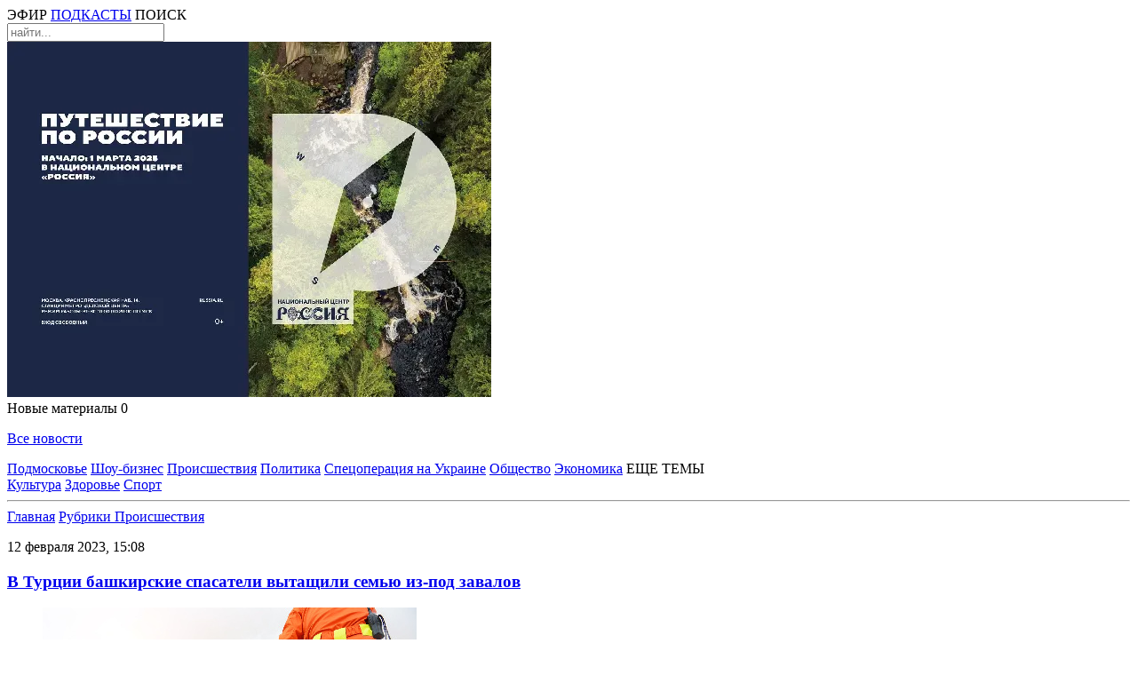

--- FILE ---
content_type: text/html; charset=UTF-8
request_url: https://radio1.ru/news/proisshestviya/v-turcii-bashkirskie-spasateli-vytaschili-semyu-iz-pod-zavalov/
body_size: 9333
content:
<!DOCTYPE html>
<html lang="ru">
    <head>
        
    <meta charset="utf-8">
    <meta name="viewport" content="width=device-width, initial-scale=1">

    <link rel="shortcut icon" type="image/x-icon" href="/img/favicon.ico">
    <link rel="icon" type="image/svg+xml" href="/img/favicon.svg">
    <meta name="robots" content="max-image-preview:large">

    <link rel="stylesheet" href="/css/video-js8-16-1.css">
    <link rel="stylesheet" href="/css/firasans.css">    
    <link rel="stylesheet" href="/css/style.css?1748865401">
    <link rel="stylesheet" href="/css/navigation.css?1748849351">

    <script src="/js/jquery-3.7.1.min.js"></script>
    <script src="/js/main.js?1745769007"></script>
    

    <!-- сми2 -->
	<script async src="https://jsn.24smi.net/smi.js"></script>	
    <!-- сми2 -->
        <title>В Турции башкирские спасатели вытащили семью из-под завалов | Радио 1</title>
        <link rel="stylesheet" href="/css/rightcolumn.css?1748721324">
        <link rel="stylesheet" href="/css/post.css?1761162620">

        <meta name="description" content="В Турции башкирские волонтеры-спасатели из Башкирии спасли из-под обломков семью из трёх человек">
         
	    
        <link rel="canonical" href="https://radio1.ru/news/proisshestviya/v-turcii-bashkirskie-spasateli-vytaschili-semyu-iz-pod-zavalov/" />

        <meta property="og:locale" content="ru_RU" />
        <meta property="og:type" content="article" />
        <meta property="og:title" content="В Турции башкирские спасатели вытащили семью из-под завалов | Радио 1" />
        <meta property="og:description" content="В Турции башкирские волонтеры-спасатели из Башкирии спасли из-под обломков семью из трёх человек" />
        <meta property="og:url" content="https://radio1.ru/news/proisshestviya/v-turcii-bashkirskie-spasateli-vytaschili-semyu-iz-pod-zavalov/" />
        <meta property="og:site_name" content="Радио 1" />
        <meta property="article:published_time" content="2023-02-12T15:08:11+0300" />
        <meta property="article:modified_time" content="2023-02-12T15:08:11+0300" />
        <meta property="og:image:width" content="322" />
        <meta property="og:image:height" content="112" />
        <meta property="og:image" content="https://multi-admin.ru/mediabank_blog/11/123303/7cd358b104a0e3f566f868983cda89db0ee45e6682a6a7d76b282b6367c2f58bistock-1387485040.jpg" />
        <meta property="og:image:alt" content="В Турции башкирские спасатели вытащили семью из-под завалов"/>	

        <script type="application/ld+json">
		{
			"@context":"https://schema.org",
			"@graph":
			[
				{
					"@type":"NewsArticle",
					"@id":"https://radio1.ru/news/proisshestviya/v-turcii-bashkirskie-spasateli-vytaschili-semyu-iz-pod-zavalov/#article",
					"url":"https://radio1.ru/news/proisshestviya/v-turcii-bashkirskie-spasateli-vytaschili-semyu-iz-pod-zavalov/",
					"author":{
						"@type":"Person", 
						"name":"Мария Фирсова", 
						"@id":"https://radio1.ru/authors/mariya-firsova/#person",
						"url":"https://radio1.ru/authors/mariya-firsova/"
					},	
					"headline":"В Турции башкирские спасатели вытащили семью из-под завалов",
					"description":"В Турции башкирские волонтеры-спасатели из Башкирии спасли из-под обломков семью из трёх человек",
					"genre":"Новости",
					"articleSection":["Происшествия"],			
										"datePublished":"2023-02-12T15:08:11+0300",
					"dateModified":"2023-02-12T15:08:11+0300",
					"about": [{"@type": "Event", "name": "Турция"}, {"@type": "Event", "name": "спасатели"}, {"@type": "Event", "name": "землетрясение"}],
					"publisher":{
						"@id":"https://radio1.ru/#organization",
						"@type":"Organization",
						"name":"«Радио 1»",
						"legalName":"Сетевое издание «Радио 1»",
						"email":"radio@mosreg.ru",
						"telephone":"+74952520117",
						"knowsAbout":[
							{
								"@type": "Event", 
								"name": "Россия",
								"sameAs":[
									"https://www.google.com/search?q=%D0%A0%D0%BE%D1%81%D1%81%D0%B8%D1%8F&kponly&kgmid=/m/06bnz&hl=ru",
									"https://www.wikidata.org/wiki/Q159",
									"https://ru.wikipedia.org/wiki/%D0%A0%D0%BE%D1%81%D1%81%D0%B8%D1%8F"
								]
							},
							{
								"@type": "Event", 
								"name": "Московская область",
								"sameAs":[
									"https://www.google.com/search?q=%D0%BC%D0%BE%D1%81%D0%BA%D0%BE%D0%B2%D1%81%D0%BA%D0%B0%D1%8F-%D0%BE%D0%B1%D0%BB%D0%B0%D1%81%D1%82%D1%8C&kponly&kgmid=/m/020lpx&hl=ru",
									"https://www.wikidata.org/wiki/Q1697",
									"https://ru.wikipedia.org/wiki/%D0%9C%D0%BE%D1%81%D0%BA%D0%BE%D0%B2%D1%81%D0%BA%D0%B0%D1%8F_%D0%BE%D0%B1%D0%BB%D0%B0%D1%81%D1%82%D1%8C"
								]
							},
							{
								"@type": "Event", 
								"name": "Средства массовой информации",
								"sameAs":[
									"https://www.google.com/search?q=%D1%81%D1%80%D0%B5%D0%B4%D1%81%D1%82%D0%B2%D0%B0-%D0%BC%D0%B0%D1%81%D1%81%D0%BE%D0%B2%D0%BE%D0%B9-%D0%B8%D0%BD%D1%84%D0%BE%D1%80%D0%BC%D0%B0%D1%86%D0%B8%D0%B8&kponly&kgmid=/m/04z0z&hl=ru",
									"https://www.wikidata.org/wiki/Q11033","https://ru.wikipedia.org/wiki/%D0%A1%D1%80%D0%B5%D0%B4%D1%81%D1%82%D0%B2%D0%B0_%D0%BC%D0%B0%D1%81%D1%81%D0%BE%D0%B2%D0%BE%D0%B9_%D0%B8%D0%BD%D1%84%D0%BE%D1%80%D0%BC%D0%B0%D1%86%D0%B8%D0%B8"
								]
							},
							{
								"@type": "Event", 
								"name": "Новости",
								"sameAs":[
									"https://www.google.com/search?q=%D0%BD%D0%BE%D0%B2%D0%BE%D1%81%D1%82%D0%B8&kponly&kgmid=/m/05jhg&hl=ru",
									"http://www.wikidata.org/wiki/Q38926",
									"https://ru.wikipedia.org/wiki/%D0%9D%D0%BE%D0%B2%D0%BE%D1%81%D1%82%D0%B8"
								]
							}
						],
						"sameAs":[
							"https://ru.wikipedia.org/wiki/%D0%A0%D0%B0%D0%B4%D0%B8%D0%BE_1",
							"https://vk.com/radio1_news",
							"https://ok.ru/group/54560237551863",
							"https://dzen.ru/radio1","https://t.me/radio1_ru",
							"https://zen.yandex.ru/id/5a6596498651654b300a5eb7",
							"https://rutube.ru/channel/25615139/"
						],			
						"address":{
							"@type":"PostalAddress",
							"addressCountry":"Россия",
							"addressLocality":"Москва",
							"postalCode":"115035",
							"streetAddress":"ул. Пятницкая, д. 25, стр.1"
						},
						"logo":{
							"@type":"ImageObject",
							"@id":"https://radio1.ru/img/r1logo.jpg#imageobject",
							"url":"https://radio1.ru/img/r1logo.jpg",
							"width":"1024",
							"height":"576"
						},
						"image":{
							"@id":"https://radio1.ru/img/r1logo.jpg#imageobject"
						}
					},
					"inLanguage":"ru-RU",
					"isAccessibleForFree":"TRUE",
					"isFamilyFriendly":"TRUE",
					"image":[
						{
							"@type":"ImageObject",
							"@id":"https://multi-admin.ru/mediabank_blog/11/123303/7cd358b104a0e3f566f868983cda89db0ee45e6682a6a7d76b282b6367c2f58bistock-1387485040.jpg#primaryimage",
							"url":"https://multi-admin.ru/mediabank_blog/11/123303/7cd358b104a0e3f566f868983cda89db0ee45e6682a6a7d76b282b6367c2f58bistock-1387485040.jpg",
							"width":"1620",
							"height":"1080"
						}
					],	
					"mainEntityOfPage":{
						"@type":"WebPage",
						"@id":"https://radio1.ru/news/proisshestviya/v-turcii-bashkirskie-spasateli-vytaschili-semyu-iz-pod-zavalov/#webpage",
						"url":"https://radio1.ru/news/proisshestviya/v-turcii-bashkirskie-spasateli-vytaschili-semyu-iz-pod-zavalov/",
						"name":"В Турции башкирские спасатели вытащили семью из-под завалов",
						"publisher":{
							"@id":"https://radio1.ru/#organization"
						},
						"inLanguage":"ru-RU",
						"datePublished":"2023-02-12T15:08:11+0300",
						"dateModified":"2023-02-12T15:08:11+0300",			
						"description":"В Турции башкирские волонтеры-спасатели из Башкирии спасли из-под обломков семью из трёх человек",
						"isPartOf":{
							"@type":"WebSite",
							"@id":"https://radio1.ru/#website",
							"url":"https://radio1.ru/",
							"name":"«Радио 1»",
							"description":"Официальный сайт сетевого издания «Радио 1»",
							"publisher":{"@id":"https://radio1.ru/#organization"},
							"copyrightHolder":{"@id":"https://radio1.ru/#organization"},
							"inLanguage":"ru-RU"
						}
					}
				},
				{
					"@type":"BreadcrumbList",
					"itemListElement":[
						{
							"@type":"ListItem",
							"position":1,
							"item":{
								"@type":"WebPage",
								"@id":"https://radio1.ru/#webpage",
								"name":"«Радио 1»",
								"url":"https://radio1.ru/"
							}
						},		
						{
							"@type":"ListItem",
							"position":2,
							"item":{
								"@type":"WebPage",
								"@id":"https://radio1.ru/news/proisshestviya/#webpage",
								"name":"Происшествия",
								"url":"https://radio1.ru/news/proisshestviya/"
							}
						},
						{
							"@type":"ListItem",
							"position":3,
							"item":{
								"@type":"WebPage",
								"@id":"https://radio1.ru/news/proisshestviya/v-turcii-bashkirskie-spasateli-vytaschili-semyu-iz-pod-zavalov/#webpage",
								"name":"",
								"url":"https://radio1.ru/news/proisshestviya/v-turcii-bashkirskie-spasateli-vytaschili-semyu-iz-pod-zavalov/"
							}
						}
					]
				}
			]
		}
		</script>
		    </head>
    <body class="font1">
        <!-- Top.Mail.Ru counter -->
<script type="text/javascript">
var _tmr = window._tmr || (window._tmr = []);
_tmr.push({id: "3507740", type: "pageView", start: (new Date()).getTime()});
(function (d, w, id) {
if (d.getElementById(id)) return;
var ts = d.createElement("script"); ts.type = "text/javascript"; ts.async = true; ts.id = id;
ts.src = "https://top-fwz1.mail.ru/js/code.js";
var f = function () {var s = d.getElementsByTagName("script")[0]; s.parentNode.insertBefore(ts, s);};
if (w.opera == "[object Opera]") { d.addEventListener("DOMContentLoaded", f, false); } else { f(); }
})(document, window, "tmr-code");
</script>
<noscript><div><img src="https://top-fwz1.mail.ru/counter?id=3507740;js=na" style="position:absolute;left:-9999px;" alt="Top.Mail.Ru" /></div></noscript>
<!-- /Top.Mail.Ru counter -->

<!-- Yandex.Metrika counter -->
<script type="text/javascript" >
(function(m,e,t,r,i,k,a){m[i]=m[i]||function(){(m[i].a=m[i].a||[]).push(arguments)};
m[i].l=1*new Date();
for (var j = 0; j < document.scripts.length; j++) {if (document.scripts[j].src === r) { return; }}
k=e.createElement(t),a=e.getElementsByTagName(t)[0],k.async=1,k.src=r,a.parentNode.insertBefore(k,a)})
(window, document, "script", "https://cdn.jsdelivr.net/npm/yandex-metrica-watch/tag.js", "ym");

ym(28042827, "init", {
clickmap:true,
trackLinks:true,
accurateTrackBounce:true,
webvisor:true
});
</script>
<noscript><div><img src="https://mc.yandex.ru/watch/28042827" style="position:absolute; left:-9999px;" alt="" /></div></noscript>
<!-- /Yandex.Metrika counter -->

<!--LiveInternet counter--><script>
new Image().src = "https://counter.yadro.ru/hit?r"+
escape(document.referrer)+((typeof(screen)=="undefined")?"":
";s"+screen.width+"*"+screen.height+"*"+(screen.colorDepth?
screen.colorDepth:screen.pixelDepth))+";u"+escape(document.URL)+
";h"+escape(document.title.substring(0,150))+
";"+Math.random();</script>
<!--/LiveInternet-->
<script>
new Image().src = "https://counter.yadro.ru/hit;360tv?r"+
escape(document.referrer)+((typeof(screen)=="undefined")?"":
";s"+screen.width+"*"+screen.height+"*"+(screen.colorDepth?
screen.colorDepth:screen.pixelDepth))+";u"+escape(document.URL)+
";h"+escape(document.title.substring(0,150))+
";"+Math.random();
</script>

<header class=" headnoban " id="header">
    <div class="content" id="headercontent">               
                <div class="bnhead exclude">
                    </div>
        <nav class="left-menu" onclick="ShowLeft('top');" id="tophambut"></nav>
        <a href="/"><div class="logo"></div></a>
        <nav class="right-menu" id="right-menu">
            <a class="dot rmimg1" onClick="ShowPlayer();"><span id="headPlayerButSpan">ЭФИР</span></a>
            <a href="/podcasts/" class="m rmimg2"><span id="headPodcastButSpan">ПОДКАСТЫ</span></a>
            <a onClick="OpenSearchHeader();" class="rmimg3" id="headSearchBut"><span>ПОИСК</span></a>
            <div class="headsearch" id="headsearch">
                <input placeholder="найти..." id = "topsearchfield" onKeyUp="SearchEnter(event, 'topsearchfield');"/>
                <div class="insp" onClick="Search('topsearchfield');"></div>
            </div>
        </nav>
        <nav class="mmenu extra">
            <a class="mmimg1" onClick="ShowPlayer();"></a>
            <a class="mmimg2 m" href="/rubrics/podkasty/"></a>
            <a class="mmimg3" onclick="ShowLeft('mtop');" id="mtopbut"></a>
        </nav>
                <div class="mbnhead extra">
            <a href = "https://russia.ru/" target="_blank"><img src="https://multi-admin.ru/media_banner/11/582bb016962e703cb591d914bd2907d5.tif" alt = "Достижения.рф"></a>        </div>
        <nav class="pushnot  headnoban " onClick="PopNotShow();" id="pushnot_popup_but">Новые материалы <span id="pushnot_span">0</span></nav>
        <nav id="pushnot_popup" class=" headnoban ">
            <span class="close" onClick="PopNotClose();"></span>
            <div id="pushnot_popup_content">
            </div>
            <div class="last font1 s26 w500">
                <a href="/all/"><p>Все новости</p></a>
            </div>
            <div id="lastid" style="display: none;">1</div>
            <div id="nextid" style="display: none;">1</div>
        </nav>
        <div class="pushnot_shadow" id="pushnot_shadow" onClick="PopNotClose();"></div>
    </div>
</header>
<nav class="topmenuline">
    <div class="content">
        <nav class="mainmenu">                       
            <div class="wrapper noselect">
                                <a href="/rubrics/podmoskove/">Подмосковье</a>
                                <a href="/rubrics/shou-biznes/">Шоу-бизнес</a>
                                <a href="/rubrics/proisshestviya/">Происшествия</a>
                                <a href="/rubrics/politika/">Политика</a>
                                <a href="/rubrics/specoperaciya-na-ukraine/">Спецоперация на Украине</a>
                                <a href="/rubrics/obschestvo/">Общество</a>
                                <a href="/rubrics/ekonomika/">Экономика</a>
                                <span onClick="ShowPop('popup1');" id="popup1but">ЕЩЕ ТЕМЫ</span> 
            </div>
            <nav class="popup" id="popup1" onmouseout="//ClosePop('popup1');">
                                <a href="/rubrics/kultura/">Культура</a>
                                <a href="/rubrics/zdorove/">Здоровье</a>
                                <a href="/rubrics/sport/">Спорт</a>
                            </nav>                      
        </nav>
        <hr class="line"/>
    </div>            
</nav>
        <main id="main"> 
            <div class="content" id="maincontent">                               
                <div class="column1">
                    <nav class="breadcrumb">
                        <a href="/">Главная</a>
                        <span class="dot-pur10"></span>
                        <a href="/rubrics/">Рубрики </a>
                        <span class="dot-pur10"></span>
                        <a href="/rubrics/proisshestviya/" class="active">Происшествия</a>
                    </nav>
					<div class="snewswrap">
                    <section class="snews">
                        <article class="textnews font1 s18 blog_item" data-url="/news/proisshestviya/v-turcii-bashkirskie-spasateli-vytaschili-semyu-iz-pod-zavalov/" data-title="В Турции башкирские спасатели вытащили семью из-под завалов">
                            <p class="time"><time datetime="2023-02-12T15:08:11+0300"> 12 февраля 2023, 15:08</time></p>
                            <h1 class="sn-title"><a href="https://radio1.ru/news/proisshestviya/v-turcii-bashkirskie-spasateli-vytaschili-semyu-iz-pod-zavalov/">В Турции башкирские спасатели вытащили семью из-под завалов</a></h1>
                            <div class="sn-subtitle"></div>
															<figure class="newstitimg">
									<img src="https://multi-admin.ru/mediabank_blog/11/123303/thumb_7cd358b104a0e3f566f868983cda89db0ee45e6682a6a7d76b282b6367c2f58bistock-1387485040.jpg"/><figcaption>
																		Фото: istockphoto</figcaption>
								</figure>
                                                        <p>В Турции башкирские волонтеры-спасатели из Башкирии спасли из-под обломков семью из трёх человек<p><br><br>                            
                            Спасатели работали, надеясь найти живых людей, спустя 6 дней после землетрясения.<br id="isPasted"><br>Спасатели нашли мужчину и 14-летнего подростка, а затем освободили женщину. Семью госпитализировали.<br><br>Ранее сообщалось, что в <a href="https://radio1.ru/news/proisshestviya/v-turcii-chislo-pogibshih-ot-zemletryaseniya-pochti-dostiglo-30-tysyach-chelovek/" target="_blank" rel="noopener noreferrer">Турции</a> число погибших от землетрясения почти достигло 30 тысяч человек.&nbsp;<br><br>По последним данным, в Турции в результате землетрясения погибло 29 605 человек. Об этом пишет РИА Новости со ссылкой на местные власти.&nbsp;<div style="box-sizing: border-box; color: rgb(50, 50, 50); text-align: justify; font-family: &quot;Fira Sans&quot;; font-size: 16px; font-style: normal; font-variant-ligatures: normal; font-variant-caps: normal; font-weight: 400; letter-spacing: normal; orphans: 2; text-indent: 0px; text-transform: none; white-space: normal; widows: 2; word-spacing: 0px; -webkit-text-stroke-width: 0px; background-color: rgb(255, 255, 255); text-decoration-thickness: initial; text-decoration-style: initial; text-decoration-color: initial;" id="isPasted"><br style="box-sizing: border-box;"></div>Природный катаклизм магнитудой 7,7 произошёл в Турции в районе Пазарчик в Кахраманмараше 6 февраля и стал самым сильным с 1939 года.<br><br>                          
                        </article>
                        <div class="author">
                            <img class="snlb-img" src="/img/writer.jpg"/>
                            <a href="/authors/mariya-firsova/">Мария Фирсова</a>
                        </div>
                        <nav class="tags">
                                                            <a href="/tags/turciya/">#Турция</a>
                                                            <a href="/tags/spasateli/">#спасатели</a>
                                                            <a href="/tags/zemletryasenie/">#землетрясение</a>
                            							                        </nav>
                        <div class="smiles">
                            <p>Что думаешь?</p>
                            <div class="msmiles" id="smiles123303">							
								<span class="smile1" onclick="sendSmileClick('2','123303');">0</span>
                                <span class="smile2" onclick="sendSmileClick('1','123303');">0</span>
                                <span class="smile3" onclick="sendSmileClick('-1','123303');">0</span>
                                <span class="smile4" onclick="sendSmileClick('-2','123303');">0</span>
                                <span class="smile5" onclick="sendSmileClick('-3','123303');">0</span>
                                <span class="smile6" onclick="sendSmileClick('-4','123303');">0</span>
                            </div>
                        </div>
                        
                    </section>
					</div>
                    <div id = "postmore"><br><br><br></div>					<script>
						first_scr = true;
						let lasturl = "/news/proisshestviya/v-turcii-bashkirskie-spasateli-vytaschili-semyu-iz-pod-zavalov/";
						let startUrl = "/news/proisshestviya/v-turcii-bashkirskie-spasateli-vytaschili-semyu-iz-pod-zavalov/";

                        function setLocation(curLoc,title){							
							if (curLoc != '')							
							if (lasturl != curLoc) {
								//console.log('point1');
								location.hash = '#' + curLoc;
								lasturl = curLoc;
								//console.log('Отправили ссылку в браузер: '+curLoc);
								try {
									history.replaceState(null, title, curLoc);
									document.title = title;
									return;
								} catch(e) {
									
								}								
							}
						}
                        window.addEventListener('scroll', function () {
                            //console.log('point1');
                            if (first_scr){
                                first_scr = false;
                                //console.log('point2');
                                $.ajax({	
                                    type: "POST",
                                    url: "/postmore.php",		
                                    data: { load_rub: 'proisshestviya',
                                            except: 123303,
											type: 2},
                                    success: function(dataret) {
                                        $("#postmore").html(dataret).fadeIn('fast');
                                    }
                                })
                            }else{
                                var elements = document.querySelectorAll('.blog_item');	
                                for (let elem of elements) {
                                    var wt = $(window).scrollTop();
                                    var wh = $(window).height();
                                    var et = elem.offsetTop;
                                    var eh = elem.offsetHeight/4;
                                    
                                    if (et >= wt && et + eh <= wh + wt){
                                        var child = elem.getAttribute('data-url');
                                        //console.log('Вы видите ссылку : '+child);
                                        var title = elem.getAttribute('data-title');
                                        setLocation(child,title);
                                    } 
                                } 
                            }
                        });
					</script>
                </div>				
                <div class="column2">
                					<div class="blockb1"><a href = "https://russia.ru/" target="_blank"><img src="https://multi-admin.ru/media_banner/11/cfdf44f7d00305feb79d33eb480ee3aa.jpg" alt = ""></a></div>
                    <div class="col2-linenw" id="newsnew"></div>
                    <script>                        
                        loadNewNews();                      
                        setTimeout(() => {
                            loadNewNews();
							//alert('point2');//debug
                        }, 2*60*1000);
                    </script>
                    					<div class="blockb2"><div id="unit_100726" datamy="smi3"><a href="https://smi2.ru/" >Новости СМИ2</a></div>
<script type="text/javascript" charset="utf-8">
 (function() {
var sc = document.createElement('script'); 
sc.type = 'text/javascript'; sc.async = true;
sc.src = '//smi2.ru/data/js/100726.js';
sc.charset = 'utf-8';
var s = document.getElementsByTagName('script')[0];
s.parentNode.insertBefore(sc, s);
 }());
</script>

<script defer src="https://setka.media/scr/versioned/1/bundle.1-1-0.js"></script>
<link href="https://setka.media/scr/versioned/1/bundle.1-1-0.css" rel="stylesheet">
<div class="js-setka-media" data-bid="156"></div>

<!--AdFox START-->
<!--yandex_radio1reklama-->
<!--Площадка: Radio1.news / Основной раздел / Sape-->
<!--Категория: <не задана>-->
<!--Тип баннера: right-sidebar-300x600-->
<div id="adfox_170255608176825123" class="pt-3"></div>
<script>
    window.yaContextCb.push(()=>{
        Ya.adfoxCode.create({
            ownerId: 1450123,
            containerId: 'adfox_170255608176825123',
            params: {
                p1: 'daoed',
                p2: 'itfp'
            }
        })
    })
</script></div>
                </div>
            </div>
        </main>
        <footer class="font1 s14 w500" id="footer">
    <div class="content">
        <article class="fblock fabout">
            <p class="ftitle">Мы в эфире</p>
            <p>«Радио 1» вещает на FM-частотах в 55 городах Московской области.</p>
            <hr/>
            <a href="/about/"><p>О «Радио 1»</p></a>
            <p></p>
            <a href="/docs/cit_rules_radio1.pdf">Правила цитирования материалов сайта radio1.ru</a>
            <p></p>
            <a href="/user_agreement/">Пользовательское соглашение</a>
        </article>
        <div class="spacer"></div>
        <article class="fblock finfo">
            <p class="ftitle">Информация</p>
            <p>Сетевое издание «Радио 1».<br>
            Свидетельство о регистрации СМИ Эл № ФС77-85036 от 10 апреля 2023 года выдано Федеральной службой по надзору в сфере связи, информационных технологий и массовых коммуникаций (Роскомнадзор).<br>
            Учредители:<br> &nbsp;&nbsp;ГАУ МО «Радио 1»,<br>
            &nbsp;&nbsp;ГАУ МО «Информационное агентство «Контент-центр»<br>
            Доменное имя сайта: RADIO1.RU<br>
            Главный редактор: Аванесян Д.А.<br>
            Фактический адрес редакции: Москва, ул. Пятницкая, д. 25, стр.1</p>
            <p></p>
            <p><font size="4">16+</font></p>
            <p></p>
            <hr/>
            <div class="fsocial">
                <span class="fsimg1" onclick="OpenLink('tg');"></span>
                <div class="spacer"></div>
                <span class="fsimg2" onclick="OpenLink('vk');"></span>
                <div class="spacer"></div>
                <span class="fsimg3" onclick="OpenLink('ok');"></span>
                <div class="spacer"></div>
                <span class="fsimg4" onclick="OpenLink('dz');"></span>
            </div>
        </article>
        <div class="spacer"></div>
        <article class="fblock frubrics">
            <p class="ftitle">Рубрики</p>
                            <a href="/rubrics/podmoskove/" class="fl">Подмосковье</a>
                            <a href="/rubrics/shou-biznes/" class="fr">Шоу-бизнес</a>
                            <a href="/rubrics/proisshestviya/" class="fl">Происшествия</a>
                            <a href="/rubrics/politika/" class="fr">Политика</a>
                            <a href="/rubrics/specoperaciya-na-ukraine/" class="fl">Спецоперация на Украине</a>
                            <a href="/rubrics/obschestvo/" class="fr">Общество</a>
                            <a href="/rubrics/ekonomika/" class="fl">Экономика</a>
                            <a href="/rubrics/kultura/" class="fr">Культура</a>
                            <a href="/rubrics/zdorove/" class="fl">Здоровье</a>
                            <a href="/rubrics/sport/" class="fr">Спорт</a>
                          
        </article>
        <div class="spacer"></div>
        <article class="fblock finfo extra">
            <p class="ftitle">Информация</p>
            <p>Сетевое издание «Радио 1».<br>
            Свидетельство о регистрации СМИ Эл № ФС77-85036 от 10 апреля 2023 года выдано Федеральной службой по надзору в сфере связи, информационных технологий и массовых коммуникаций (Роскомнадзор).<br>
            Учредители:<br> &nbsp;&nbsp;ГАУ МО «Радио 1»,<br>
            &nbsp;&nbsp;ГАУ МО «Информационное агентство «Контент-центр»<br>
            Доменное имя сайта: RADIO1.RU<br>
            Главный редактор: Аванесян Д.А.<br>
            Фактический адрес редакции: Москва, ул. Пятницкая, д. 25, стр.1</p> 
        </article>
        <article class="fblock fcontacts">
            <p class="ftitle">Контакты</p>
            <p class="fl">Служба информации<br/>
            <a href="tel:+74952520117">+7 495 252 01 17</a></p>
            <p class="fr">Телефон прямого эфира<br/>
            <a href="tel:+74952520115">+7 495 252 01 15</a></p>
            <p class="fl">Номер для WhatsApp-сообщений<br/>
            <a href="https://wa.me/79660325832">+7 966 032 58 32</a></p>
            <p class="fr">Приемная<br/>
            <a href="tel:+74952520112">+7 495 252 01 12</a></p>
            <p class="fl">Реклама<br/>
            <a href="tel:+74952520118">+7 495 252 01 18</a><br/>
            <a href="mailto:nazarenko_as@radio1.ru">nazarenko_as@radio1.ru</a></p>
        </article>
        <nav class="mfsocial extra">
            <div class="upperline">
                <p>Мы в соцсетях</p>
                <div class="spacer"></div>
                <span class="fsimg1" onclick="OpenLink('tg');"></span>
                <div class="spacer"></div>
                <span class="fsimg2" onclick="OpenLink('vk');"></span>
                <div class="spacer"></div>
                <span class="fsimg3" onclick="OpenLink('ok');"></span>
                <div class="spacer"></div>
                <span class="fsimg4" onclick="OpenLink('dz');"></span>
                <div class="spacer"></div>
            </div>
        </nav>
    </div>
</footer> 
<nav class="leftnav  headnoban " id="leftnav">
    <div class="wrapper">
        <ul>
            <a href="/"><li class="lnl-1">Главная</li></a>
            <li class="lnl-2">
                <details>
                    <summary>
                        Новости
                    </summary>
                    <ul class="inner">
                                            <a href="/rubrics/podmoskove/"><li>Подмосковье</li></a>
                                            <a href="/rubrics/shou-biznes/"><li>Шоу-бизнес</li></a>
                                            <a href="/rubrics/proisshestviya/"><li>Происшествия</li></a>
                                            <a href="/rubrics/politika/"><li>Политика</li></a>
                                            <a href="/rubrics/specoperaciya-na-ukraine/"><li>Спецоперация на Украине</li></a>
                                            <a href="/rubrics/obschestvo/"><li>Общество</li></a>
                                            <a href="/rubrics/ekonomika/"><li>Экономика</li></a>
                                            <a href="/rubrics/kultura/"><li>Культура</li></a>
                                            <a href="/rubrics/zdorove/"><li>Здоровье</li></a>
                                            <a href="/rubrics/sport/"><li>Спорт</li></a>
                     
                    </ul>
                </details>
            </li>
            <a href="/stories/"><li class="lnl-3">Сюжеты</li></a>
            <a onClick="ShowPlayer();"><li class="lnl-4">Трансляция</li></a>
            <a href="/podcasts/"><li class="lnl-5">Подкасты</li></a>
            <a href="/contacts/"><li class="lnl-6">Контакты</li></a>
        </ul>
        <div class="lmsearch extra">
            <input id="lmsearchfield" placeholder="найти..." onkeyup="SearchEnter(event, 'lmsearchfield');"/>
            <span onclick="Search('lmsearchfield');" class="lminsp"></span>
        </div>
        <nav class="lmsocial">                
            <span class="fsimg1" onclick="OpenLink('tg');"></span>                
            <span class="fsimg2" onclick="OpenLink('vk');"></span>                
            <span class="fsimg3" onclick="OpenLink('ok');"></span>                
            <span class="fsimg4" onclick="OpenLink('dz');"></span>               
        </nav>
        <nav class="close" onclick="ShowLeft('close');"></nav>
    </div>
</nav>
<nav class="fixtopnav" id="fixtopnav">
    <div class="wrapper" id="fixwrapper">
        <nav class="left-menu" onclick="ShowLeft('fix'); //Test();" id="fixhambut"></nav> 
        <div class="spacer exclude"></div>
        <a href="/"><div class="logo"></div></a>
        <div class="spacer"></div>
        <div class="rubs">
                        <a href="/rubrics/podmoskove/">Подмосковье</a>
                        <a href="/rubrics/shou-biznes/">Шоу-бизнес</a>
                        <a href="/rubrics/proisshestviya/">Происшествия</a>
                        <a href="/rubrics/politika/">Политика</a>
                        <a href="/rubrics/specoperaciya-na-ukraine/">Спецоперация на Украине</a>
                        <a href="/rubrics/obschestvo/">Общество</a>
                            
            <span onClick="ShowPop('popup2');" id="popup2but">ЕЩЕ ТЕМЫ</span>
        </div>
        <div class="spacer"></div>
        <nav class="right-menu">
            <a onClick="ShowPlayer();" class="dot rmimg1"><span>ЭФИР</span></a>
            <a href="/podcasts/" class="m rmimg2"><span>ПОДКАСТЫ</span></a>
            <a href="/search/" class="rmimg3"><span>ПОИСК</span></a>
        </nav>
        <nav class="popup" id="popup2" onmouseout="//ShowPop('popup2');">
                        <a href="/rubrics/ekonomika/">Экономика</a>
                        <a href="/rubrics/kultura/">Культура</a>
                        <a href="/rubrics/zdorove/">Здоровье</a>
                        <a href="/rubrics/sport/">Спорт</a>
                    </nav>
        <nav class="mmenu extra">
            <a class="mmimg1" onClick="ShowPlayer();"></a>
            <a class="mmimg2 m" href="/rubrics/podkasty/"></a>
            <a class="mmimg3" onclick="ShowLeft('mfix');" id="mfixbut"></a>
        </nav>
    </div>
</nav>
<nav class="nomad" id="nomad"></nav>
<nav class="streamplayer" id="streamplayer">
    <nav class="close" onClick="ShowPlayer();"></nav>
    <video controls class="video-js" preload="none" data-setup="{}" width="345" height="193" id="streamvideo">    
        <source src="https://stream.radio1.ru/memfs/49dee7fe-77ba-4e6b-8cdc-fa840535b242.m3u8" type="application/x-mpegURL">
    </video>
</nav>
<script>
    window.onscroll = function(){
        FixTopNav();
    }
    CheckNotification();
    let lastid = '1';
    setInterval(() => { 
        CheckNews(lastid);
        setTimeout(()=>{
            lastid = document.getElementById('lastid').innerHTML;
        },2000);        
        //console.log(lastid);//debug
    }, 60*1000);
</script>
<script src="/js/videojs-8-16-1.min.js"></script>



             <script>
            CheckFollow();
        </script>
    </body>
</html>

--- FILE ---
content_type: application/javascript
request_url: https://smi2.ru/counter/settings?payload=CPOEAxib7cD9uzM6JDQ5OTY1YmNhLWI5OWYtNGZiNC1hOWY5LTlmNmJmZjNjOWVlMQ&cb=_callbacks____0mkew0jr8
body_size: 1513
content:
_callbacks____0mkew0jr8("[base64]");

--- FILE ---
content_type: application/javascript;charset=utf-8
request_url: https://smi2.ru/data/js/100726.js
body_size: 2006
content:
function _jsload(src){var sc=document.createElement("script");sc.type="text/javascript";sc.async=true;sc.src=src;var s=document.getElementsByTagName("script")[0];s.parentNode.insertBefore(sc,s);};(function(){document.getElementById("unit_100726").innerHTML="<style>.container-100726 { margin: 20px 0; padding: 0 15px; } .container-100726__header { margin-bottom: 12px; height: 20px; overflow: hidden; text-align: left; } .container-100726__header-logo { display: inline-block; vertical-align: top; height: 20px; width: auto; } .container-100726 .list-container { font-size: 0; margin: 0 -10px; } .container-100726 .list-container-item { display: inline-block; vertical-align: top; width: 100%; -webkit-box-sizing: border-box; box-sizing: border-box; padding: 0 10px; margin-bottom: 10px; } .container-100726__link { display: block; margin: 0; padding: 0; text-decoration: none; overflow: hidden; } .container-100726__img-wrap { display: block; width: 100%; height: 200px; position: relative; overflow: hidden; } .container-100726__img { border: none; position: absolute; top: 0; left: 0; right: 0; bottom: 0; background-repeat: no-repeat; background-position: center center; background-size: cover; } .container-100726__text { -webkit-box-sizing: border-box; box-sizing: border-box; width: 100%; position: absolute; bottom: 0; left: 0; padding: 50px 10px 10px; background: -webkit-gradient(linear, left bottom, left top, from(#000000), to(rgba(0, 0, 0, 0))); background: linear-gradient(0deg, #000000, rgba(0, 0, 0, 0)); } .container-100726__title { /* font-family: Arial, sans-serif; */ font-size: 15px; line-height: 19px; color: #fff; text-decoration: none; text-align: left; word-wrap: break-word; max-height: 114px; overflow: hidden; display: -webkit-box; -webkit-line-clamp: 6; -webkit-box-orient: vertical; } @media (max-width: 1279px) { .container-100726 { display: none; } }</style>";var cb=function(){var clickTracking = "";/** * Размер страницы (количество) загружаемых элементов * * @type {number} */ var page_size = 3; /** * Максимальное количество загружаемых страниц элементов * * @type {number} */ var max_page_count = 1; /** * Родительский элемент контейнера * * @type {HTMLElement} */ var parent_element = JsAPI.Dom.getElement("unit_100726"); parent_element.removeAttribute('id'); var a = parent_element.querySelector('a'); if (a) parent_element.removeChild(a); var container = JsAPI.Dom.createDom('div', 'container-100726', JsAPI.Dom.createDom('div', 'container-100726__header', [ JsAPI.Dom.createDom('a', { 'class': 'container-100726__header-logo-link', 'href': 'https://smi2.ru/', 'target': '_blank', 'rel': 'noopener noreferrer nofollow' }, JsAPI.Dom.createDom('img', { 'class': 'container-100726__header-logo', 'src': '//static.smi2.net/static/logo/smi2.svg', 'alt': 'СМИ2' })) ])); JsAPI.Dom.appendChild(parent_element, container); /** * Настройки блока * * @type {*} */ var properties = undefined; /** * Callback-функция рендера содержимого элемента * * @type {function(HTMLElement, *, number)} */ var item_content_renderer = function (parent, model, index) { JsAPI.Dom.appendChild(parent, JsAPI.Dom.createDom('a', { 'class': 'container-100726__link', 'href': model['url'], 'target': '_blank', 'rel': 'noopener noreferrer nofollow' }, JsAPI.Dom.createDom('div', 'container-100726__img-wrap', [ JsAPI.Dom.createDom('div', { 'class': 'container-100726__img', 'style': 'background-image: url(' + model['image'] + ')' }), JsAPI.Dom.createDom('div','container-100726__text', JsAPI.Dom.createDom('div', 'container-100726__title', model['title'])) ]))); }; /** * Идентификатор блока * * @type {number} */ var block_id = 100726; /** * Маска требуемых параметров (полей) статей * * @type {number|undefined} */ var opt_fields = JsAPI.Dao.NewsField.TITLE | JsAPI.Dao.NewsField.IMAGE; /** * Создание list-блока */ JsAPI.Ui.ListBlock({ 'page_size': page_size, 'max_page_count': max_page_count, 'parent_element': container, 'properties': properties, 'item_content_renderer': item_content_renderer, 'block_id': block_id, 'fields': opt_fields }, function (block) {}, function (reason) {});};if(!window.jsapi){window.jsapi=[];_jsload("//static.smi2.net/static/jsapi/jsapi.v5.25.25.ru_RU.js");}window.jsapi.push(cb);}());/* StatMedia */(function(w,d,c){(w[c]=w[c]||[]).push(function(){try{w.statmedia49779=new StatMedia({"id":49779,"user_id":null,"user_datetime":1768447555227,"session_id":null,"gen_datetime":1768447555228});}catch(e){}});if(!window.__statmedia){var p=d.createElement('script');p.type='text/javascript';p.async=true;p.src='https://cdnjs.smi2.ru/sm.js';var s=d.getElementsByTagName('script')[0];s.parentNode.insertBefore(p,s);}})(window,document,'__statmedia_callbacks');/* /StatMedia */